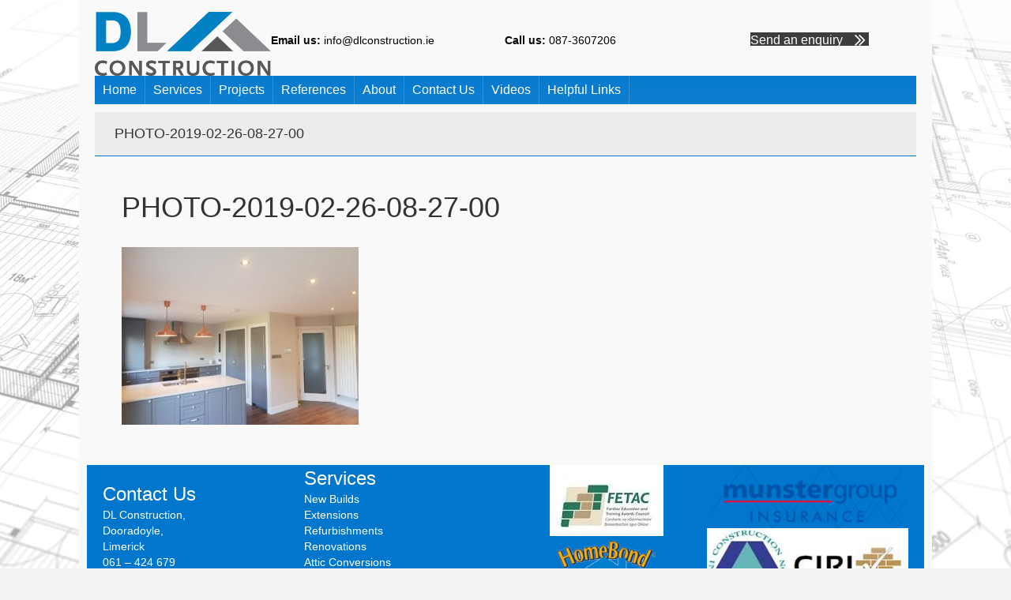

--- FILE ---
content_type: text/html; charset=UTF-8
request_url: https://dlconstruction.ie/refurbishments/photo-2019-02-26-08-27-00/
body_size: 12421
content:
<!DOCTYPE html>
<html dir="ltr" lang="en-GB" prefix="og: https://ogp.me/ns#">
<head>
<meta charset="UTF-8" />
<script>
var gform;gform||(document.addEventListener("gform_main_scripts_loaded",function(){gform.scriptsLoaded=!0}),document.addEventListener("gform/theme/scripts_loaded",function(){gform.themeScriptsLoaded=!0}),window.addEventListener("DOMContentLoaded",function(){gform.domLoaded=!0}),gform={domLoaded:!1,scriptsLoaded:!1,themeScriptsLoaded:!1,isFormEditor:()=>"function"==typeof InitializeEditor,callIfLoaded:function(o){return!(!gform.domLoaded||!gform.scriptsLoaded||!gform.themeScriptsLoaded&&!gform.isFormEditor()||(gform.isFormEditor()&&console.warn("The use of gform.initializeOnLoaded() is deprecated in the form editor context and will be removed in Gravity Forms 3.1."),o(),0))},initializeOnLoaded:function(o){gform.callIfLoaded(o)||(document.addEventListener("gform_main_scripts_loaded",()=>{gform.scriptsLoaded=!0,gform.callIfLoaded(o)}),document.addEventListener("gform/theme/scripts_loaded",()=>{gform.themeScriptsLoaded=!0,gform.callIfLoaded(o)}),window.addEventListener("DOMContentLoaded",()=>{gform.domLoaded=!0,gform.callIfLoaded(o)}))},hooks:{action:{},filter:{}},addAction:function(o,r,e,t){gform.addHook("action",o,r,e,t)},addFilter:function(o,r,e,t){gform.addHook("filter",o,r,e,t)},doAction:function(o){gform.doHook("action",o,arguments)},applyFilters:function(o){return gform.doHook("filter",o,arguments)},removeAction:function(o,r){gform.removeHook("action",o,r)},removeFilter:function(o,r,e){gform.removeHook("filter",o,r,e)},addHook:function(o,r,e,t,n){null==gform.hooks[o][r]&&(gform.hooks[o][r]=[]);var d=gform.hooks[o][r];null==n&&(n=r+"_"+d.length),gform.hooks[o][r].push({tag:n,callable:e,priority:t=null==t?10:t})},doHook:function(r,o,e){var t;if(e=Array.prototype.slice.call(e,1),null!=gform.hooks[r][o]&&((o=gform.hooks[r][o]).sort(function(o,r){return o.priority-r.priority}),o.forEach(function(o){"function"!=typeof(t=o.callable)&&(t=window[t]),"action"==r?t.apply(null,e):e[0]=t.apply(null,e)})),"filter"==r)return e[0]},removeHook:function(o,r,t,n){var e;null!=gform.hooks[o][r]&&(e=(e=gform.hooks[o][r]).filter(function(o,r,e){return!!(null!=n&&n!=o.tag||null!=t&&t!=o.priority)}),gform.hooks[o][r]=e)}});
</script>

<meta name='viewport' content='width=device-width, initial-scale=1.0' />
<meta http-equiv='X-UA-Compatible' content='IE=edge' />
<link rel="profile" href="https://gmpg.org/xfn/11" />
<!-- Global site tag (gtag.js) - Google Analytics -->
<script async src="https://www.googletagmanager.com/gtag/js?id=G-WEPMWNHJN8"></script>
<script>
 window.dataLayer = window.dataLayer || [];
 function gtag(){dataLayer.push(arguments);}
 gtag('js', new Date());

 gtag('config', 'G-WEPMWNHJN8');
</script>
<title>PHOTO-2019-02-26-08-27-00 | DL Construction</title>

		<!-- All in One SEO 4.9.3 - aioseo.com -->
	<meta name="description" content="Kitchen with new open plan layout" />
	<meta name="robots" content="max-image-preview:large" />
	<link rel="canonical" href="https://dlconstruction.ie/refurbishments/photo-2019-02-26-08-27-00/" />
	<meta name="generator" content="All in One SEO (AIOSEO) 4.9.3" />
		<meta property="og:locale" content="en_GB" />
		<meta property="og:site_name" content="DL Construction | Construction Development Limerick" />
		<meta property="og:type" content="article" />
		<meta property="og:title" content="PHOTO-2019-02-26-08-27-00 | DL Construction" />
		<meta property="og:description" content="Kitchen with new open plan layout" />
		<meta property="og:url" content="https://dlconstruction.ie/refurbishments/photo-2019-02-26-08-27-00/" />
		<meta property="article:published_time" content="2019-04-05T19:24:23+00:00" />
		<meta property="article:modified_time" content="2020-08-27T18:50:13+00:00" />
		<meta name="twitter:card" content="summary" />
		<meta name="twitter:title" content="PHOTO-2019-02-26-08-27-00 | DL Construction" />
		<meta name="twitter:description" content="Kitchen with new open plan layout" />
		<script type="application/ld+json" class="aioseo-schema">
			{"@context":"https:\/\/schema.org","@graph":[{"@type":"BreadcrumbList","@id":"https:\/\/dlconstruction.ie\/refurbishments\/photo-2019-02-26-08-27-00\/#breadcrumblist","itemListElement":[{"@type":"ListItem","@id":"https:\/\/dlconstruction.ie#listItem","position":1,"name":"Home","item":"https:\/\/dlconstruction.ie","nextItem":{"@type":"ListItem","@id":"https:\/\/dlconstruction.ie\/refurbishments\/photo-2019-02-26-08-27-00\/#listItem","name":"PHOTO-2019-02-26-08-27-00"}},{"@type":"ListItem","@id":"https:\/\/dlconstruction.ie\/refurbishments\/photo-2019-02-26-08-27-00\/#listItem","position":2,"name":"PHOTO-2019-02-26-08-27-00","previousItem":{"@type":"ListItem","@id":"https:\/\/dlconstruction.ie#listItem","name":"Home"}}]},{"@type":"ItemPage","@id":"https:\/\/dlconstruction.ie\/refurbishments\/photo-2019-02-26-08-27-00\/#itempage","url":"https:\/\/dlconstruction.ie\/refurbishments\/photo-2019-02-26-08-27-00\/","name":"PHOTO-2019-02-26-08-27-00 | DL Construction","description":"Kitchen with new open plan layout","inLanguage":"en-GB","isPartOf":{"@id":"https:\/\/dlconstruction.ie\/#website"},"breadcrumb":{"@id":"https:\/\/dlconstruction.ie\/refurbishments\/photo-2019-02-26-08-27-00\/#breadcrumblist"},"author":{"@id":"https:\/\/dlconstruction.ie\/author\/dlconstr\/#author"},"creator":{"@id":"https:\/\/dlconstruction.ie\/author\/dlconstr\/#author"},"datePublished":"2019-04-05T19:24:23+01:00","dateModified":"2020-08-27T18:50:13+01:00"},{"@type":"Organization","@id":"https:\/\/dlconstruction.ie\/#organization","name":"DL Construction","description":"Construction Development Limerick","url":"https:\/\/dlconstruction.ie\/","telephone":"+353873607206","logo":{"@type":"ImageObject","url":"https:\/\/dlconstruction.ie\/wp-content\/uploads\/2019\/04\/PHOTO-2019-02-26-08-27-00.jpg","@id":"https:\/\/dlconstruction.ie\/refurbishments\/photo-2019-02-26-08-27-00\/#organizationLogo"},"image":{"@id":"https:\/\/dlconstruction.ie\/refurbishments\/photo-2019-02-26-08-27-00\/#organizationLogo"}},{"@type":"Person","@id":"https:\/\/dlconstruction.ie\/author\/dlconstr\/#author","url":"https:\/\/dlconstruction.ie\/author\/dlconstr\/","name":"admin","image":{"@type":"ImageObject","@id":"https:\/\/dlconstruction.ie\/refurbishments\/photo-2019-02-26-08-27-00\/#authorImage","url":"https:\/\/secure.gravatar.com\/avatar\/65e1409295bcd57a6e6ac480a412e25e6589d39275ccb01f65b7654885a2676b?s=96&d=mm&r=g","width":96,"height":96,"caption":"admin"}},{"@type":"WebSite","@id":"https:\/\/dlconstruction.ie\/#website","url":"https:\/\/dlconstruction.ie\/","name":"DL Construction","description":"Construction Development Limerick","inLanguage":"en-GB","publisher":{"@id":"https:\/\/dlconstruction.ie\/#organization"}}]}
		</script>
		<!-- All in One SEO -->

<link rel="alternate" type="application/rss+xml" title="DL Construction &raquo; Feed" href="https://dlconstruction.ie/feed/" />
<link rel="alternate" title="oEmbed (JSON)" type="application/json+oembed" href="https://dlconstruction.ie/wp-json/oembed/1.0/embed?url=https%3A%2F%2Fdlconstruction.ie%2Frefurbishments%2Fphoto-2019-02-26-08-27-00%2F" />
<link rel="alternate" title="oEmbed (XML)" type="text/xml+oembed" href="https://dlconstruction.ie/wp-json/oembed/1.0/embed?url=https%3A%2F%2Fdlconstruction.ie%2Frefurbishments%2Fphoto-2019-02-26-08-27-00%2F&#038;format=xml" />
<link rel="preload" href="https://dlconstruction.ie/wp-content/plugins/bb-plugin/fonts/fontawesome/5.15.4/webfonts/fa-solid-900.woff2" as="font" type="font/woff2" crossorigin="anonymous">
<link rel="preload" href="https://dlconstruction.ie/wp-content/plugins/bb-plugin/fonts/fontawesome/5.15.4/webfonts/fa-regular-400.woff2" as="font" type="font/woff2" crossorigin="anonymous">
<style id='wp-img-auto-sizes-contain-inline-css'>
img:is([sizes=auto i],[sizes^="auto," i]){contain-intrinsic-size:3000px 1500px}
/*# sourceURL=wp-img-auto-sizes-contain-inline-css */
</style>
<style id='wp-emoji-styles-inline-css'>

	img.wp-smiley, img.emoji {
		display: inline !important;
		border: none !important;
		box-shadow: none !important;
		height: 1em !important;
		width: 1em !important;
		margin: 0 0.07em !important;
		vertical-align: -0.1em !important;
		background: none !important;
		padding: 0 !important;
	}
/*# sourceURL=wp-emoji-styles-inline-css */
</style>
<style id='wp-block-library-inline-css'>
:root{--wp-block-synced-color:#7a00df;--wp-block-synced-color--rgb:122,0,223;--wp-bound-block-color:var(--wp-block-synced-color);--wp-editor-canvas-background:#ddd;--wp-admin-theme-color:#007cba;--wp-admin-theme-color--rgb:0,124,186;--wp-admin-theme-color-darker-10:#006ba1;--wp-admin-theme-color-darker-10--rgb:0,107,160.5;--wp-admin-theme-color-darker-20:#005a87;--wp-admin-theme-color-darker-20--rgb:0,90,135;--wp-admin-border-width-focus:2px}@media (min-resolution:192dpi){:root{--wp-admin-border-width-focus:1.5px}}.wp-element-button{cursor:pointer}:root .has-very-light-gray-background-color{background-color:#eee}:root .has-very-dark-gray-background-color{background-color:#313131}:root .has-very-light-gray-color{color:#eee}:root .has-very-dark-gray-color{color:#313131}:root .has-vivid-green-cyan-to-vivid-cyan-blue-gradient-background{background:linear-gradient(135deg,#00d084,#0693e3)}:root .has-purple-crush-gradient-background{background:linear-gradient(135deg,#34e2e4,#4721fb 50%,#ab1dfe)}:root .has-hazy-dawn-gradient-background{background:linear-gradient(135deg,#faaca8,#dad0ec)}:root .has-subdued-olive-gradient-background{background:linear-gradient(135deg,#fafae1,#67a671)}:root .has-atomic-cream-gradient-background{background:linear-gradient(135deg,#fdd79a,#004a59)}:root .has-nightshade-gradient-background{background:linear-gradient(135deg,#330968,#31cdcf)}:root .has-midnight-gradient-background{background:linear-gradient(135deg,#020381,#2874fc)}:root{--wp--preset--font-size--normal:16px;--wp--preset--font-size--huge:42px}.has-regular-font-size{font-size:1em}.has-larger-font-size{font-size:2.625em}.has-normal-font-size{font-size:var(--wp--preset--font-size--normal)}.has-huge-font-size{font-size:var(--wp--preset--font-size--huge)}.has-text-align-center{text-align:center}.has-text-align-left{text-align:left}.has-text-align-right{text-align:right}.has-fit-text{white-space:nowrap!important}#end-resizable-editor-section{display:none}.aligncenter{clear:both}.items-justified-left{justify-content:flex-start}.items-justified-center{justify-content:center}.items-justified-right{justify-content:flex-end}.items-justified-space-between{justify-content:space-between}.screen-reader-text{border:0;clip-path:inset(50%);height:1px;margin:-1px;overflow:hidden;padding:0;position:absolute;width:1px;word-wrap:normal!important}.screen-reader-text:focus{background-color:#ddd;clip-path:none;color:#444;display:block;font-size:1em;height:auto;left:5px;line-height:normal;padding:15px 23px 14px;text-decoration:none;top:5px;width:auto;z-index:100000}html :where(.has-border-color){border-style:solid}html :where([style*=border-top-color]){border-top-style:solid}html :where([style*=border-right-color]){border-right-style:solid}html :where([style*=border-bottom-color]){border-bottom-style:solid}html :where([style*=border-left-color]){border-left-style:solid}html :where([style*=border-width]){border-style:solid}html :where([style*=border-top-width]){border-top-style:solid}html :where([style*=border-right-width]){border-right-style:solid}html :where([style*=border-bottom-width]){border-bottom-style:solid}html :where([style*=border-left-width]){border-left-style:solid}html :where(img[class*=wp-image-]){height:auto;max-width:100%}:where(figure){margin:0 0 1em}html :where(.is-position-sticky){--wp-admin--admin-bar--position-offset:var(--wp-admin--admin-bar--height,0px)}@media screen and (max-width:600px){html :where(.is-position-sticky){--wp-admin--admin-bar--position-offset:0px}}

/*# sourceURL=wp-block-library-inline-css */
</style><style id='global-styles-inline-css'>
:root{--wp--preset--aspect-ratio--square: 1;--wp--preset--aspect-ratio--4-3: 4/3;--wp--preset--aspect-ratio--3-4: 3/4;--wp--preset--aspect-ratio--3-2: 3/2;--wp--preset--aspect-ratio--2-3: 2/3;--wp--preset--aspect-ratio--16-9: 16/9;--wp--preset--aspect-ratio--9-16: 9/16;--wp--preset--color--black: #000000;--wp--preset--color--cyan-bluish-gray: #abb8c3;--wp--preset--color--white: #ffffff;--wp--preset--color--pale-pink: #f78da7;--wp--preset--color--vivid-red: #cf2e2e;--wp--preset--color--luminous-vivid-orange: #ff6900;--wp--preset--color--luminous-vivid-amber: #fcb900;--wp--preset--color--light-green-cyan: #7bdcb5;--wp--preset--color--vivid-green-cyan: #00d084;--wp--preset--color--pale-cyan-blue: #8ed1fc;--wp--preset--color--vivid-cyan-blue: #0693e3;--wp--preset--color--vivid-purple: #9b51e0;--wp--preset--color--fl-heading-text: #333333;--wp--preset--color--fl-body-bg: #f2f2f2;--wp--preset--color--fl-body-text: #3d3d3d;--wp--preset--color--fl-accent: #2b7bb9;--wp--preset--color--fl-accent-hover: #2b7bb9;--wp--preset--color--fl-topbar-bg: #ffffff;--wp--preset--color--fl-topbar-text: #757575;--wp--preset--color--fl-topbar-link: #2b7bb9;--wp--preset--color--fl-topbar-hover: #2b7bb9;--wp--preset--color--fl-header-bg: #ffffff;--wp--preset--color--fl-header-text: #757575;--wp--preset--color--fl-header-link: #757575;--wp--preset--color--fl-header-hover: #2b7bb9;--wp--preset--color--fl-nav-bg: #ffffff;--wp--preset--color--fl-nav-link: #757575;--wp--preset--color--fl-nav-hover: #2b7bb9;--wp--preset--color--fl-content-bg: #f9f9f9;--wp--preset--color--fl-footer-widgets-bg: #ffffff;--wp--preset--color--fl-footer-widgets-text: #757575;--wp--preset--color--fl-footer-widgets-link: #2b7bb9;--wp--preset--color--fl-footer-widgets-hover: #2b7bb9;--wp--preset--color--fl-footer-bg: #ffffff;--wp--preset--color--fl-footer-text: #757575;--wp--preset--color--fl-footer-link: #2b7bb9;--wp--preset--color--fl-footer-hover: #2b7bb9;--wp--preset--gradient--vivid-cyan-blue-to-vivid-purple: linear-gradient(135deg,rgb(6,147,227) 0%,rgb(155,81,224) 100%);--wp--preset--gradient--light-green-cyan-to-vivid-green-cyan: linear-gradient(135deg,rgb(122,220,180) 0%,rgb(0,208,130) 100%);--wp--preset--gradient--luminous-vivid-amber-to-luminous-vivid-orange: linear-gradient(135deg,rgb(252,185,0) 0%,rgb(255,105,0) 100%);--wp--preset--gradient--luminous-vivid-orange-to-vivid-red: linear-gradient(135deg,rgb(255,105,0) 0%,rgb(207,46,46) 100%);--wp--preset--gradient--very-light-gray-to-cyan-bluish-gray: linear-gradient(135deg,rgb(238,238,238) 0%,rgb(169,184,195) 100%);--wp--preset--gradient--cool-to-warm-spectrum: linear-gradient(135deg,rgb(74,234,220) 0%,rgb(151,120,209) 20%,rgb(207,42,186) 40%,rgb(238,44,130) 60%,rgb(251,105,98) 80%,rgb(254,248,76) 100%);--wp--preset--gradient--blush-light-purple: linear-gradient(135deg,rgb(255,206,236) 0%,rgb(152,150,240) 100%);--wp--preset--gradient--blush-bordeaux: linear-gradient(135deg,rgb(254,205,165) 0%,rgb(254,45,45) 50%,rgb(107,0,62) 100%);--wp--preset--gradient--luminous-dusk: linear-gradient(135deg,rgb(255,203,112) 0%,rgb(199,81,192) 50%,rgb(65,88,208) 100%);--wp--preset--gradient--pale-ocean: linear-gradient(135deg,rgb(255,245,203) 0%,rgb(182,227,212) 50%,rgb(51,167,181) 100%);--wp--preset--gradient--electric-grass: linear-gradient(135deg,rgb(202,248,128) 0%,rgb(113,206,126) 100%);--wp--preset--gradient--midnight: linear-gradient(135deg,rgb(2,3,129) 0%,rgb(40,116,252) 100%);--wp--preset--font-size--small: 13px;--wp--preset--font-size--medium: 20px;--wp--preset--font-size--large: 36px;--wp--preset--font-size--x-large: 42px;--wp--preset--spacing--20: 0.44rem;--wp--preset--spacing--30: 0.67rem;--wp--preset--spacing--40: 1rem;--wp--preset--spacing--50: 1.5rem;--wp--preset--spacing--60: 2.25rem;--wp--preset--spacing--70: 3.38rem;--wp--preset--spacing--80: 5.06rem;--wp--preset--shadow--natural: 6px 6px 9px rgba(0, 0, 0, 0.2);--wp--preset--shadow--deep: 12px 12px 50px rgba(0, 0, 0, 0.4);--wp--preset--shadow--sharp: 6px 6px 0px rgba(0, 0, 0, 0.2);--wp--preset--shadow--outlined: 6px 6px 0px -3px rgb(255, 255, 255), 6px 6px rgb(0, 0, 0);--wp--preset--shadow--crisp: 6px 6px 0px rgb(0, 0, 0);}:where(.is-layout-flex){gap: 0.5em;}:where(.is-layout-grid){gap: 0.5em;}body .is-layout-flex{display: flex;}.is-layout-flex{flex-wrap: wrap;align-items: center;}.is-layout-flex > :is(*, div){margin: 0;}body .is-layout-grid{display: grid;}.is-layout-grid > :is(*, div){margin: 0;}:where(.wp-block-columns.is-layout-flex){gap: 2em;}:where(.wp-block-columns.is-layout-grid){gap: 2em;}:where(.wp-block-post-template.is-layout-flex){gap: 1.25em;}:where(.wp-block-post-template.is-layout-grid){gap: 1.25em;}.has-black-color{color: var(--wp--preset--color--black) !important;}.has-cyan-bluish-gray-color{color: var(--wp--preset--color--cyan-bluish-gray) !important;}.has-white-color{color: var(--wp--preset--color--white) !important;}.has-pale-pink-color{color: var(--wp--preset--color--pale-pink) !important;}.has-vivid-red-color{color: var(--wp--preset--color--vivid-red) !important;}.has-luminous-vivid-orange-color{color: var(--wp--preset--color--luminous-vivid-orange) !important;}.has-luminous-vivid-amber-color{color: var(--wp--preset--color--luminous-vivid-amber) !important;}.has-light-green-cyan-color{color: var(--wp--preset--color--light-green-cyan) !important;}.has-vivid-green-cyan-color{color: var(--wp--preset--color--vivid-green-cyan) !important;}.has-pale-cyan-blue-color{color: var(--wp--preset--color--pale-cyan-blue) !important;}.has-vivid-cyan-blue-color{color: var(--wp--preset--color--vivid-cyan-blue) !important;}.has-vivid-purple-color{color: var(--wp--preset--color--vivid-purple) !important;}.has-black-background-color{background-color: var(--wp--preset--color--black) !important;}.has-cyan-bluish-gray-background-color{background-color: var(--wp--preset--color--cyan-bluish-gray) !important;}.has-white-background-color{background-color: var(--wp--preset--color--white) !important;}.has-pale-pink-background-color{background-color: var(--wp--preset--color--pale-pink) !important;}.has-vivid-red-background-color{background-color: var(--wp--preset--color--vivid-red) !important;}.has-luminous-vivid-orange-background-color{background-color: var(--wp--preset--color--luminous-vivid-orange) !important;}.has-luminous-vivid-amber-background-color{background-color: var(--wp--preset--color--luminous-vivid-amber) !important;}.has-light-green-cyan-background-color{background-color: var(--wp--preset--color--light-green-cyan) !important;}.has-vivid-green-cyan-background-color{background-color: var(--wp--preset--color--vivid-green-cyan) !important;}.has-pale-cyan-blue-background-color{background-color: var(--wp--preset--color--pale-cyan-blue) !important;}.has-vivid-cyan-blue-background-color{background-color: var(--wp--preset--color--vivid-cyan-blue) !important;}.has-vivid-purple-background-color{background-color: var(--wp--preset--color--vivid-purple) !important;}.has-black-border-color{border-color: var(--wp--preset--color--black) !important;}.has-cyan-bluish-gray-border-color{border-color: var(--wp--preset--color--cyan-bluish-gray) !important;}.has-white-border-color{border-color: var(--wp--preset--color--white) !important;}.has-pale-pink-border-color{border-color: var(--wp--preset--color--pale-pink) !important;}.has-vivid-red-border-color{border-color: var(--wp--preset--color--vivid-red) !important;}.has-luminous-vivid-orange-border-color{border-color: var(--wp--preset--color--luminous-vivid-orange) !important;}.has-luminous-vivid-amber-border-color{border-color: var(--wp--preset--color--luminous-vivid-amber) !important;}.has-light-green-cyan-border-color{border-color: var(--wp--preset--color--light-green-cyan) !important;}.has-vivid-green-cyan-border-color{border-color: var(--wp--preset--color--vivid-green-cyan) !important;}.has-pale-cyan-blue-border-color{border-color: var(--wp--preset--color--pale-cyan-blue) !important;}.has-vivid-cyan-blue-border-color{border-color: var(--wp--preset--color--vivid-cyan-blue) !important;}.has-vivid-purple-border-color{border-color: var(--wp--preset--color--vivid-purple) !important;}.has-vivid-cyan-blue-to-vivid-purple-gradient-background{background: var(--wp--preset--gradient--vivid-cyan-blue-to-vivid-purple) !important;}.has-light-green-cyan-to-vivid-green-cyan-gradient-background{background: var(--wp--preset--gradient--light-green-cyan-to-vivid-green-cyan) !important;}.has-luminous-vivid-amber-to-luminous-vivid-orange-gradient-background{background: var(--wp--preset--gradient--luminous-vivid-amber-to-luminous-vivid-orange) !important;}.has-luminous-vivid-orange-to-vivid-red-gradient-background{background: var(--wp--preset--gradient--luminous-vivid-orange-to-vivid-red) !important;}.has-very-light-gray-to-cyan-bluish-gray-gradient-background{background: var(--wp--preset--gradient--very-light-gray-to-cyan-bluish-gray) !important;}.has-cool-to-warm-spectrum-gradient-background{background: var(--wp--preset--gradient--cool-to-warm-spectrum) !important;}.has-blush-light-purple-gradient-background{background: var(--wp--preset--gradient--blush-light-purple) !important;}.has-blush-bordeaux-gradient-background{background: var(--wp--preset--gradient--blush-bordeaux) !important;}.has-luminous-dusk-gradient-background{background: var(--wp--preset--gradient--luminous-dusk) !important;}.has-pale-ocean-gradient-background{background: var(--wp--preset--gradient--pale-ocean) !important;}.has-electric-grass-gradient-background{background: var(--wp--preset--gradient--electric-grass) !important;}.has-midnight-gradient-background{background: var(--wp--preset--gradient--midnight) !important;}.has-small-font-size{font-size: var(--wp--preset--font-size--small) !important;}.has-medium-font-size{font-size: var(--wp--preset--font-size--medium) !important;}.has-large-font-size{font-size: var(--wp--preset--font-size--large) !important;}.has-x-large-font-size{font-size: var(--wp--preset--font-size--x-large) !important;}
/*# sourceURL=global-styles-inline-css */
</style>

<style id='classic-theme-styles-inline-css'>
/*! This file is auto-generated */
.wp-block-button__link{color:#fff;background-color:#32373c;border-radius:9999px;box-shadow:none;text-decoration:none;padding:calc(.667em + 2px) calc(1.333em + 2px);font-size:1.125em}.wp-block-file__button{background:#32373c;color:#fff;text-decoration:none}
/*# sourceURL=/wp-includes/css/classic-themes.min.css */
</style>
<link rel='stylesheet' id='ultimate-icons-css' href='https://dlconstruction.ie/wp-content/uploads/bb-plugin/icons/ultimate-icons/style.css?ver=2.10.0.5' media='all' />
<link rel='stylesheet' id='font-awesome-5-css' href='https://dlconstruction.ie/wp-content/plugins/bb-plugin/fonts/fontawesome/5.15.4/css/all.min.css?ver=2.10.0.5' media='all' />
<link rel='stylesheet' id='fl-builder-layout-bundle-7c70d6218182481b4f21bd42567a5c07-css' href='https://dlconstruction.ie/wp-content/uploads/bb-plugin/cache/7c70d6218182481b4f21bd42567a5c07-layout-bundle.css?ver=2.10.0.5-1.5.2.1' media='all' />
<link rel='stylesheet' id='jquery-magnificpopup-css' href='https://dlconstruction.ie/wp-content/plugins/bb-plugin/css/jquery.magnificpopup.min.css?ver=2.10.0.5' media='all' />
<link rel='stylesheet' id='base-css' href='https://dlconstruction.ie/wp-content/themes/bb-theme/css/base.min.css?ver=1.7.19.1' media='all' />
<link rel='stylesheet' id='fl-automator-skin-css' href='https://dlconstruction.ie/wp-content/uploads/bb-theme/skin-696e5506898d3.css?ver=1.7.19.1' media='all' />
<link rel='stylesheet' id='fl-child-theme-css' href='https://dlconstruction.ie/wp-content/themes/bb-theme-child/style.css?ver=6.9' media='all' />
<script src="https://dlconstruction.ie/wp-includes/js/jquery/jquery.min.js?ver=3.7.1" id="jquery-core-js"></script>
<script src="https://dlconstruction.ie/wp-includes/js/jquery/jquery-migrate.min.js?ver=3.4.1" id="jquery-migrate-js"></script>
<link rel="https://api.w.org/" href="https://dlconstruction.ie/wp-json/" /><link rel="alternate" title="JSON" type="application/json" href="https://dlconstruction.ie/wp-json/wp/v2/media/837" /><link rel="EditURI" type="application/rsd+xml" title="RSD" href="https://dlconstruction.ie/xmlrpc.php?rsd" />
<meta name="generator" content="WordPress 6.9" />
<link rel='shortlink' href='https://dlconstruction.ie/?p=837' />
<link rel="icon" href="https://dlconstruction.ie/wp-content/uploads/2022/04/favicon-150x150.png" sizes="32x32" />
<link rel="icon" href="https://dlconstruction.ie/wp-content/uploads/2022/04/favicon.png" sizes="192x192" />
<link rel="apple-touch-icon" href="https://dlconstruction.ie/wp-content/uploads/2022/04/favicon.png" />
<meta name="msapplication-TileImage" content="https://dlconstruction.ie/wp-content/uploads/2022/04/favicon.png" />
		<style id="wp-custom-css">
			/* Form Asterisk */
.gform_wrapper .gfield_required{
	color: #0077cd !important;
}		</style>
		<meta name="generator" content="WP Rocket 3.20.3" data-wpr-features="wpr_preload_links wpr_desktop" /></head>
<body class="attachment wp-singular attachment-template-default attachmentid-837 attachment-jpeg wp-theme-bb-theme wp-child-theme-bb-theme-child fl-builder-2-10-0-5 fl-themer-1-5-2-1 fl-theme-1-7-19-1 fl-no-js fl-theme-builder-header fl-theme-builder-header-header fl-theme-builder-footer fl-theme-builder-footer-footer fl-theme-builder-part fl-theme-builder-part-page-title fl-framework-base fl-preset-default fl-fixed-width fl-search-active" itemscope="itemscope" itemtype="https://schema.org/WebPage">
<a aria-label="Skip to content" class="fl-screen-reader-text" href="#fl-main-content">Skip to content</a><div data-rocket-location-hash="d434d8484ca3c7ebe008e10ddf366009" class="fl-page">
	<header data-rocket-location-hash="5882fdb70020ef96ddc43cb0383c005d" class="fl-builder-content fl-builder-content-1102 fl-builder-global-templates-locked" data-post-id="1102" data-type="header" data-sticky="0" data-sticky-on="" data-sticky-breakpoint="medium" data-shrink="0" data-overlay="0" data-overlay-bg="transparent" data-shrink-image-height="50px" role="banner" itemscope="itemscope" itemtype="http://schema.org/WPHeader"><div data-rocket-location-hash="317b57846dea120e67b4bee172ac2c14" class="fl-row fl-row-fixed-width fl-row-bg-color fl-node-5fd367d92b752 fl-row-default-height fl-row-align-center" data-node="5fd367d92b752">
	<div class="fl-row-content-wrap">
								<div class="fl-row-content fl-row-fixed-width fl-node-content">
		
<div class="fl-col-group fl-node-iu8xoysm459q" data-node="iu8xoysm459q">
				</div>

<div class="fl-col-group fl-node-5fd37fb30ea48 fl-col-group-equal-height fl-col-group-align-center" data-node="5fd37fb30ea48">
			<div class="fl-col fl-node-5fd37fb30ef28 fl-col-bg-color fl-col-small" data-node="5fd37fb30ef28">
	<div class="fl-col-content fl-node-content"><div class="fl-module fl-module-photo fl-node-5fd369af80e06" data-node="5fd369af80e06">
	<div class="fl-module-content fl-node-content">
		<div role="figure" class="fl-photo fl-photo-align-center" itemscope itemtype="https://schema.org/ImageObject">
	<div class="fl-photo-content fl-photo-img-png">
				<a href="https://dlconstruction.ie" target="_self" itemprop="url">
				<img loading="lazy" decoding="async" class="fl-photo-img wp-image-671 size-full" src="https://dlconstruction.ie/wp-content/uploads/2018/05/DL-Construction-Final-Logo-small.png" alt="DL-Construction-Final-Logo-small" height="160" width="440" title="DL-Construction-Final-Logo-small"  data-no-lazy="1" itemprop="image" srcset="https://dlconstruction.ie/wp-content/uploads/2018/05/DL-Construction-Final-Logo-small.png 440w, https://dlconstruction.ie/wp-content/uploads/2018/05/DL-Construction-Final-Logo-small-300x109.png 300w" sizes="auto, (max-width: 440px) 100vw, 440px" />
				</a>
					</div>
	</div>
	</div>
</div>
</div>
</div>
			<div class="fl-col fl-node-5fd37fb30ef72 fl-col-bg-color fl-col-has-cols" data-node="5fd37fb30ef72">
	<div class="fl-col-content fl-node-content">
<div class="fl-col-group fl-node-5fd37fe46e15d fl-col-group-nested fl-col-group-equal-height fl-col-group-align-center" data-node="5fd37fe46e15d">
			<div class="fl-col fl-node-5fd37fe46e5b3 fl-col-bg-color fl-col-small" data-node="5fd37fe46e5b3">
	<div class="fl-col-content fl-node-content"><div class="fl-module fl-module-rich-text fl-node-5fd369ee8557e fl-visible-desktop fl-visible-large" data-node="5fd369ee8557e">
	<div class="fl-module-content fl-node-content">
		<div class="fl-rich-text">
	<p><strong>Email us:</strong> <a href="mailto:info@dlconstruction.ie">info@dlconstruction.ie</a></p>
</div>
	</div>
</div>
</div>
</div>
			<div class="fl-col fl-node-5fd37fe46e5d0 fl-col-bg-color fl-col-small" data-node="5fd37fe46e5d0">
	<div class="fl-col-content fl-node-content"><div class="fl-module fl-module-rich-text fl-node-5fd36a5b47fa9 fl-visible-desktop fl-visible-large" data-node="5fd36a5b47fa9">
	<div class="fl-module-content fl-node-content">
		<div class="fl-rich-text">
	<p><strong>Call us:</strong> <a href="tel:+353873607206">087-3607206</a></p>
</div>
	</div>
</div>
</div>
</div>
			<div class="fl-col fl-node-5fd37fe46e610 fl-col-bg-color fl-col-small" data-node="5fd37fe46e610">
	<div class="fl-col-content fl-node-content"><div class="fl-module fl-module-button fl-node-5fd36ae09ced3" data-node="5fd36ae09ced3">
	<div class="fl-module-content fl-node-content">
		<div class="fl-button-wrap fl-button-width-auto fl-button-left fl-button-has-icon">
			<a href="https://dlconstruction.ie/contact-us/"  target="_self"  class="fl-button" >
							<span class="fl-button-text">Send an enquiry</span>
						<i class="fl-button-icon fl-button-icon-after ua-icon ua-icon-fast-forward" aria-hidden="true"></i>
			</a>
</div>
	</div>
</div>
</div>
</div>
	</div>
</div>
</div>
	</div>

<div class="fl-col-group fl-node-5fd37b829abe3" data-node="5fd37b829abe3">
			<div class="fl-col fl-node-5fd37b829b07b fl-col-bg-photo" data-node="5fd37b829b07b">
	<div class="fl-col-content fl-node-content"><div class="fl-module fl-module-uabb-advanced-menu fl-node-5fd37b829a950" data-node="5fd37b829a950">
	<div class="fl-module-content fl-node-content">
			<div class="uabb-creative-menu
	 uabb-creative-menu-accordion-collapse	uabb-menu-default">
		<div class="uabb-creative-menu-mobile-toggle-container"><div class="uabb-creative-menu-mobile-toggle hamburger-label" tabindex="0"><div class="uabb-svg-container"><svg title="uabb-menu-toggle" version="1.1" class="hamburger-menu" xmlns="https://www.w3.org/2000/svg" xmlns:xlink="https://www.w3.org/1999/xlink" viewBox="0 0 50 50">
<rect class="uabb-hamburger-menu-top" width="50" height="10"/>
<rect class="uabb-hamburger-menu-middle" y="20" width="50" height="10"/>
<rect class="uabb-hamburger-menu-bottom" y="40" width="50" height="10"/>
</svg>
</div><span class="uabb-creative-menu-mobile-toggle-label">Menu</span></div></div>			<div class="uabb-clear"></div>
					<ul id="menu-main" class="menu uabb-creative-menu-horizontal uabb-toggle-none"><li id="menu-item-1259" class="menu-item menu-item-type-post_type menu-item-object-page menu-item-home uabb-creative-menu uabb-cm-style"><a href="https://dlconstruction.ie/"><span class="menu-item-text">Home</span></a></li>
<li id="menu-item-20" class="menu-item menu-item-type-post_type menu-item-object-page uabb-creative-menu uabb-cm-style"><a href="https://dlconstruction.ie/services/"><span class="menu-item-text">Services</span></a></li>
<li id="menu-item-22" class="menu-item menu-item-type-post_type menu-item-object-page menu-item-has-children uabb-has-submenu uabb-creative-menu uabb-cm-style" aria-haspopup="true"><div class="uabb-has-submenu-container"><a href="https://dlconstruction.ie/projects/"><span class="menu-item-text">Projects<span class="uabb-menu-toggle"></span></span></a></div>
<ul class="sub-menu">
	<li id="menu-item-291" class="menu-item menu-item-type-post_type menu-item-object-page uabb-creative-menu uabb-cm-style"><a href="https://dlconstruction.ie/new-builds/"><span class="menu-item-text">New Builds</span></a></li>
	<li id="menu-item-373" class="menu-item menu-item-type-post_type menu-item-object-page uabb-creative-menu uabb-cm-style"><a href="https://dlconstruction.ie/extensions/"><span class="menu-item-text">Extensions</span></a></li>
	<li id="menu-item-490" class="menu-item menu-item-type-post_type menu-item-object-page uabb-creative-menu uabb-cm-style"><a href="https://dlconstruction.ie/refurbishments/"><span class="menu-item-text">Renovations</span></a></li>
	<li id="menu-item-68" class="menu-item menu-item-type-post_type menu-item-object-page uabb-creative-menu uabb-cm-style"><a href="https://dlconstruction.ie/restorations/"><span class="menu-item-text">Restorations</span></a></li>
	<li id="menu-item-378" class="menu-item menu-item-type-post_type menu-item-object-page uabb-creative-menu uabb-cm-style"><a href="https://dlconstruction.ie/ground-works/"><span class="menu-item-text">Patios &#038; Ground Works</span></a></li>
	<li id="menu-item-849" class="menu-item menu-item-type-post_type menu-item-object-page uabb-creative-menu uabb-cm-style"><a href="https://dlconstruction.ie/wet-rooms/"><span class="menu-item-text">Wet Rooms</span></a></li>
	<li id="menu-item-288" class="menu-item menu-item-type-post_type menu-item-object-page uabb-creative-menu uabb-cm-style"><a href="https://dlconstruction.ie/garages-and-garden-patios-and-sheds/"><span class="menu-item-text">Garages</span></a></li>
	<li id="menu-item-320" class="menu-item menu-item-type-post_type menu-item-object-page uabb-creative-menu uabb-cm-style"><a href="https://dlconstruction.ie/loft-conversions/"><span class="menu-item-text">Loft Conversion</span></a></li>
	<li id="menu-item-535" class="menu-item menu-item-type-post_type menu-item-object-page uabb-creative-menu uabb-cm-style"><a href="https://dlconstruction.ie/garage-conversions/"><span class="menu-item-text">Garage Conversions</span></a></li>
	<li id="menu-item-295" class="menu-item menu-item-type-post_type menu-item-object-page uabb-creative-menu uabb-cm-style"><a href="https://dlconstruction.ie/finishing-detail/"><span class="menu-item-text">Detailing &#038; Finishing</span></a></li>
	<li id="menu-item-733" class="menu-item menu-item-type-post_type menu-item-object-page uabb-creative-menu uabb-cm-style"><a href="https://dlconstruction.ie/specialised-stonework/"><span class="menu-item-text">Specialised Stonework</span></a></li>
	<li id="menu-item-383" class="menu-item menu-item-type-post_type menu-item-object-page uabb-creative-menu uabb-cm-style"><a href="https://dlconstruction.ie/conservation-work/"><span class="menu-item-text">Conservation Work</span></a></li>
</ul>
</li>
<li id="menu-item-21" class="menu-item menu-item-type-post_type menu-item-object-page uabb-creative-menu uabb-cm-style"><a href="https://dlconstruction.ie/references/"><span class="menu-item-text">References</span></a></li>
<li id="menu-item-23" class="menu-item menu-item-type-post_type menu-item-object-page uabb-creative-menu uabb-cm-style"><a href="https://dlconstruction.ie/about/"><span class="menu-item-text">About</span></a></li>
<li id="menu-item-88" class="menu-item menu-item-type-post_type menu-item-object-page uabb-creative-menu uabb-cm-style"><a href="https://dlconstruction.ie/contact-us/"><span class="menu-item-text">Contact Us</span></a></li>
<li id="menu-item-818" class="menu-item menu-item-type-post_type menu-item-object-page uabb-creative-menu uabb-cm-style"><a href="https://dlconstruction.ie/videos/"><span class="menu-item-text">Videos</span></a></li>
<li id="menu-item-657" class="menu-item menu-item-type-post_type menu-item-object-page uabb-creative-menu uabb-cm-style"><a href="https://dlconstruction.ie/helpful-links/"><span class="menu-item-text">Helpful Links</span></a></li>
</ul>	</div>

		</div>
</div>
</div>
</div>
	</div>
		</div>
	</div>
</div>
</header><div data-rocket-location-hash="150ccf2f0d665cd8931005a49f855823" class="uabb-js-breakpoint" style="display: none;"></div>	<div data-rocket-location-hash="c26e363c19e5271755e0545f47c22497" id="fl-main-content" class="fl-page-content" itemprop="mainContentOfPage" role="main">

		<div data-rocket-location-hash="5f1d347f7485e751784446c8bf6bdafc" class="fl-builder-content fl-builder-content-1173 fl-builder-global-templates-locked" data-post-id="1173" data-type="part"><div class="fl-row fl-row-fixed-width fl-row-bg-color fl-node-5fd892b2ab34a fl-row-default-height fl-row-align-center" data-node="5fd892b2ab34a">
	<div class="fl-row-content-wrap">
								<div class="fl-row-content fl-row-full-width fl-node-content">
		
<div class="fl-col-group fl-node-5fd892b2aceed" data-node="5fd892b2aceed">
			<div class="fl-col fl-node-5fd892b2acfef fl-col-bg-none" data-node="5fd892b2acfef">
	<div class="fl-col-content fl-node-content"><div class="fl-module fl-module-heading fl-node-5fd892e368201" data-node="5fd892e368201">
	<div class="fl-module-content fl-node-content">
		<h4 class="fl-heading">
		<span class="fl-heading-text">PHOTO-2019-02-26-08-27-00</span>
	</h4>
	</div>
</div>
</div>
</div>
	</div>
		</div>
	</div>
</div>
</div><div data-rocket-location-hash="7e62abb245d96fe7d883e3dab8cd6996" class="uabb-js-breakpoint" style="display: none;"></div>
<div data-rocket-location-hash="dd1c4350f7087b3061b650d4ea6a9df3" class="fl-content-full container">
	<div class="row">
		<div class="fl-content col-md-12">
			<article class="fl-post post-837 attachment type-attachment status-inherit hentry" id="fl-post-837" itemscope="itemscope" itemtype="https://schema.org/CreativeWork">

		<header class="fl-post-header">
		<h1 class="fl-post-title" itemprop="headline">PHOTO-2019-02-26-08-27-00</h1>
			</header><!-- .fl-post-header -->
			<div class="fl-post-content clearfix" itemprop="text">
		<p class="attachment"><a href='https://dlconstruction.ie/wp-content/uploads/2019/04/PHOTO-2019-02-26-08-27-00.jpg'><img fetchpriority="high" decoding="async" width="300" height="225" src="https://dlconstruction.ie/wp-content/uploads/2019/04/PHOTO-2019-02-26-08-27-00-300x225.jpg" class="attachment-medium size-medium" alt="" srcset="https://dlconstruction.ie/wp-content/uploads/2019/04/PHOTO-2019-02-26-08-27-00-300x225.jpg 300w, https://dlconstruction.ie/wp-content/uploads/2019/04/PHOTO-2019-02-26-08-27-00-1024x768.jpg 1024w, https://dlconstruction.ie/wp-content/uploads/2019/04/PHOTO-2019-02-26-08-27-00-768x576.jpg 768w, https://dlconstruction.ie/wp-content/uploads/2019/04/PHOTO-2019-02-26-08-27-00-1536x1152.jpg 1536w, https://dlconstruction.ie/wp-content/uploads/2019/04/PHOTO-2019-02-26-08-27-00.jpg 1600w" sizes="(max-width: 300px) 100vw, 300px" /></a></p>
	</div><!-- .fl-post-content -->
	
</article>

<!-- .fl-post -->
		</div>
	</div>
</div>


	</div><!-- .fl-page-content -->
	<footer data-rocket-location-hash="df147f274fb186e94e1d95c638d5ef14" class="fl-builder-content fl-builder-content-1129 fl-builder-global-templates-locked" data-post-id="1129" data-type="footer" itemscope="itemscope" itemtype="http://schema.org/WPFooter"><div data-rocket-location-hash="3cb53220dfb40339517faacbf572dcec" class="fl-row fl-row-fixed-width fl-row-bg-color fl-node-5fd3810b9b8e4 fl-row-default-height fl-row-align-center" data-node="5fd3810b9b8e4">
	<div class="fl-row-content-wrap">
								<div class="fl-row-content fl-row-fixed-width fl-node-content">
		
<div class="fl-col-group fl-node-5fd3810b9b91e fl-col-group-equal-height fl-col-group-align-top fl-col-group-custom-width" data-node="5fd3810b9b91e">
			<div class="fl-col fl-node-5fd3810b9b9ca fl-col-bg-color fl-col-small fl-col-small-custom-width" data-node="5fd3810b9b9ca">
	<div class="fl-col-content fl-node-content"><div class="fl-module fl-module-heading fl-node-5fd3810b9bc53" data-node="5fd3810b9bc53">
	<div class="fl-module-content fl-node-content">
		<h3 class="fl-heading">
		<span class="fl-heading-text">Contact Us</span>
	</h3>
	</div>
</div>
<div class="fl-module fl-module-rich-text fl-node-5fd381e05b45b" data-node="5fd381e05b45b">
	<div class="fl-module-content fl-node-content">
		<div class="fl-rich-text">
	<p>DL Construction,<br />
Dooradoyle,<br />
Limerick<br />
<a href="tel:+35361424679">061 – 424 679</a><br />
<strong>Diarmuid:</strong> <a href="tel:+353873607206">087 – 360 7206</a><br />
<a href="mailto:info@dlconstruction.ie">info@dlconstruction.ie</a></p>
</div>
	</div>
</div>
</div>
</div>
			<div class="fl-col fl-node-5fd3810b9b991 fl-col-bg-color fl-col-small fl-col-small-custom-width" data-node="5fd3810b9b991">
	<div class="fl-col-content fl-node-content"><div class="fl-module fl-module-heading fl-node-5fd3810b9bb5b" data-node="5fd3810b9bb5b">
	<div class="fl-module-content fl-node-content">
		<h3 class="fl-heading">
		<span class="fl-heading-text">Services</span>
	</h3>
	</div>
</div>
<div class="fl-module fl-module-rich-text fl-node-5fd3810b9bb94" data-node="5fd3810b9bb94">
	<div class="fl-module-content fl-node-content">
		<div class="fl-rich-text">
	<p><a href="https://dlconstruction.ie/new-builds/">New Builds</a><br />
<a href="https://dlconstruction.ie/extensions/">Extensions</a><br />
<a href="https://dlconstruction.ie/refurbishments/">Refurbishments</a><br />
<a href="https://dlconstruction.ie/refurbishments/">Renovations</a><br />
<a href="https://dlconstruction.ie/loft-conversions/">Attic Conversions</a><br />
<a href="https://dlconstruction.ie/finishing-detail/">Detailing &amp; Finishing</a><br />
<a href="https://dlconstruction.ie/ground-works/">Ground Works</a><br />
<a href="https://dlconstruction.ie/specialised-stonework/">Specialised Stonework</a></p>
</div>
	</div>
</div>
</div>
</div>
			<div class="fl-col fl-node-5fd382ec1eb24 fl-col-bg-color fl-col-small fl-col-small-custom-width" data-node="5fd382ec1eb24">
	<div class="fl-col-content fl-node-content"><div class="fl-module fl-module-photo fl-node-5fd382f61ebaf" data-node="5fd382f61ebaf">
	<div class="fl-module-content fl-node-content">
		<div role="figure" class="fl-photo fl-photo-align-center" itemscope itemtype="https://schema.org/ImageObject">
	<div class="fl-photo-content fl-photo-img-jpeg">
				<img loading="lazy" decoding="async" class="fl-photo-img wp-image-100 size-full" src="https://dlconstruction.ie/wp-content/uploads/2014/10/Unknown-e1516656197445.jpeg" alt="Unknown" height="90" width="144" title="Unknown"  itemprop="image" />
					</div>
	</div>
	</div>
</div>
<div class="fl-module fl-module-photo fl-node-5fd3831931910" data-node="5fd3831931910">
	<div class="fl-module-content fl-node-content">
		<div role="figure" class="fl-photo fl-photo-align-center" itemscope itemtype="https://schema.org/ImageObject">
	<div class="fl-photo-content fl-photo-img-png">
				<a href="https://www.homebond.ie/" target="_blank" rel="noopener"  itemprop="url">
				<img decoding="async" class="fl-photo-img wp-image-698" src="https://dlconstruction.ie/wp-content/uploads/2014/10/homebond-logo-e1607697287489-150x136.png" alt="homebond-logo" title="homebond-logo"  itemprop="image" />
				</a>
					</div>
	</div>
	</div>
</div>
</div>
</div>
			<div class="fl-col fl-node-5fd382ec1eb65 fl-col-bg-color fl-col-small fl-col-small-custom-width" data-node="5fd382ec1eb65">
	<div class="fl-col-content fl-node-content"><div class="fl-module fl-module-photo fl-node-5fd3833059b82" data-node="5fd3833059b82">
	<div class="fl-module-content fl-node-content">
		<div role="figure" class="fl-photo fl-photo-align-center" itemscope itemtype="https://schema.org/ImageObject">
	<div class="fl-photo-content fl-photo-img-png">
				<a href="https://munstergroup.com/" target="_blank" rel="noopener"  itemprop="url">
				<img loading="lazy" decoding="async" class="fl-photo-img wp-image-636 size-full" src="https://dlconstruction.ie/wp-content/uploads/2014/10/xMg-logo-PNG.png.pagespeed.ic_.sjYuiVB46A.png" alt="xMg-logo-PNG.png.pagespeed.ic.sjYuiVB46A" height="80" width="246" title="xMg-logo-PNG.png.pagespeed.ic.sjYuiVB46A"  itemprop="image" />
				</a>
					</div>
	</div>
	</div>
</div>
<div class="fl-module fl-module-photo fl-node-5fd3834f23fb8" data-node="5fd3834f23fb8">
	<div class="fl-module-content fl-node-content">
		<div role="figure" class="fl-photo fl-photo-align-center" itemscope itemtype="https://schema.org/ImageObject">
	<div class="fl-photo-content fl-photo-img-jpeg">
				<a href="https://www.ciri.ie/" target="_blank" rel="noopener"  itemprop="url">
				<img loading="lazy" decoding="async" class="fl-photo-img wp-image-1070 size-full" src="https://dlconstruction.ie/wp-content/uploads/2018/05/images.jpeg" alt="images" height="120" width="300" title="images"  itemprop="image" />
				</a>
					</div>
	</div>
	</div>
</div>
</div>
</div>
	</div>
		</div>
	</div>
</div>
<div data-rocket-location-hash="91907190bba2cabf57ecbcaf76604c4c" class="fl-row fl-row-fixed-width fl-row-bg-color fl-node-5fd3810b9b802 fl-row-default-height fl-row-align-center" data-node="5fd3810b9b802">
	<div class="fl-row-content-wrap">
								<div class="fl-row-content fl-row-fixed-width fl-node-content">
		
<div class="fl-col-group fl-node-5fd3810b9b842" data-node="5fd3810b9b842">
			<div class="fl-col fl-node-5fd3810b9b86f fl-col-bg-color fl-col-small" data-node="5fd3810b9b86f">
	<div class="fl-col-content fl-node-content"><div class="fl-module fl-module-rich-text fl-node-5fd3810b9b8aa" data-node="5fd3810b9b8aa">
	<div class="fl-module-content fl-node-content">
		<div class="fl-rich-text">
	<p style="text-align: left;">All rights reserved. DL Construction © 2012 - 2026</p>
</div>
	</div>
</div>
</div>
</div>
			<div class="fl-col fl-node-5fd3818a06f06 fl-col-bg-color fl-col-small" data-node="5fd3818a06f06">
	<div class="fl-col-content fl-node-content"><div class="fl-module fl-module-rich-text fl-node-5fd3818a069df" data-node="5fd3818a069df">
	<div class="fl-module-content fl-node-content">
		<div class="fl-rich-text">
	<p style="text-align: right;"><a href="https://www.elive.net">Development by Elive.net</a></p>
</div>
	</div>
</div>
</div>
</div>
	</div>
		</div>
	</div>
</div>
</footer><div data-rocket-location-hash="f7964d850b687be99d298c393aa04866" class="uabb-js-breakpoint" style="display: none;"></div>	</div><!-- .fl-page -->
<script type="speculationrules">
{"prefetch":[{"source":"document","where":{"and":[{"href_matches":"/*"},{"not":{"href_matches":["/wp-*.php","/wp-admin/*","/wp-content/uploads/*","/wp-content/*","/wp-content/plugins/*","/wp-content/themes/bb-theme-child/*","/wp-content/themes/bb-theme/*","/*\\?(.+)"]}},{"not":{"selector_matches":"a[rel~=\"nofollow\"]"}},{"not":{"selector_matches":".no-prefetch, .no-prefetch a"}}]},"eagerness":"conservative"}]}
</script>
<script src="https://dlconstruction.ie/wp-content/plugins/bb-plugin/js/libs/jquery.imagesloaded.min.js?ver=2.10.0.5" id="imagesloaded-js"></script>
<script src="https://dlconstruction.ie/wp-content/plugins/bb-plugin/js/libs/jquery.ba-throttle-debounce.min.js?ver=2.10.0.5" id="jquery-throttle-js"></script>
<script src="https://dlconstruction.ie/wp-content/uploads/bb-plugin/cache/0faa02339d7bd6675d3f989cb1d58a36-layout-bundle.js?ver=2.10.0.5-1.5.2.1" id="fl-builder-layout-bundle-0faa02339d7bd6675d3f989cb1d58a36-js"></script>
<script id="rocket-browser-checker-js-after">
"use strict";var _createClass=function(){function defineProperties(target,props){for(var i=0;i<props.length;i++){var descriptor=props[i];descriptor.enumerable=descriptor.enumerable||!1,descriptor.configurable=!0,"value"in descriptor&&(descriptor.writable=!0),Object.defineProperty(target,descriptor.key,descriptor)}}return function(Constructor,protoProps,staticProps){return protoProps&&defineProperties(Constructor.prototype,protoProps),staticProps&&defineProperties(Constructor,staticProps),Constructor}}();function _classCallCheck(instance,Constructor){if(!(instance instanceof Constructor))throw new TypeError("Cannot call a class as a function")}var RocketBrowserCompatibilityChecker=function(){function RocketBrowserCompatibilityChecker(options){_classCallCheck(this,RocketBrowserCompatibilityChecker),this.passiveSupported=!1,this._checkPassiveOption(this),this.options=!!this.passiveSupported&&options}return _createClass(RocketBrowserCompatibilityChecker,[{key:"_checkPassiveOption",value:function(self){try{var options={get passive(){return!(self.passiveSupported=!0)}};window.addEventListener("test",null,options),window.removeEventListener("test",null,options)}catch(err){self.passiveSupported=!1}}},{key:"initRequestIdleCallback",value:function(){!1 in window&&(window.requestIdleCallback=function(cb){var start=Date.now();return setTimeout(function(){cb({didTimeout:!1,timeRemaining:function(){return Math.max(0,50-(Date.now()-start))}})},1)}),!1 in window&&(window.cancelIdleCallback=function(id){return clearTimeout(id)})}},{key:"isDataSaverModeOn",value:function(){return"connection"in navigator&&!0===navigator.connection.saveData}},{key:"supportsLinkPrefetch",value:function(){var elem=document.createElement("link");return elem.relList&&elem.relList.supports&&elem.relList.supports("prefetch")&&window.IntersectionObserver&&"isIntersecting"in IntersectionObserverEntry.prototype}},{key:"isSlowConnection",value:function(){return"connection"in navigator&&"effectiveType"in navigator.connection&&("2g"===navigator.connection.effectiveType||"slow-2g"===navigator.connection.effectiveType)}}]),RocketBrowserCompatibilityChecker}();
//# sourceURL=rocket-browser-checker-js-after
</script>
<script id="rocket-preload-links-js-extra">
var RocketPreloadLinksConfig = {"excludeUris":"/(?:.+/)?feed(?:/(?:.+/?)?)?$|/(?:.+/)?embed/|/(index.php/)?(.*)wp-json(/.*|$)|/refer/|/go/|/recommend/|/recommends/","usesTrailingSlash":"1","imageExt":"jpg|jpeg|gif|png|tiff|bmp|webp|avif|pdf|doc|docx|xls|xlsx|php","fileExt":"jpg|jpeg|gif|png|tiff|bmp|webp|avif|pdf|doc|docx|xls|xlsx|php|html|htm","siteUrl":"https://dlconstruction.ie","onHoverDelay":"100","rateThrottle":"3"};
//# sourceURL=rocket-preload-links-js-extra
</script>
<script id="rocket-preload-links-js-after">
(function() {
"use strict";var r="function"==typeof Symbol&&"symbol"==typeof Symbol.iterator?function(e){return typeof e}:function(e){return e&&"function"==typeof Symbol&&e.constructor===Symbol&&e!==Symbol.prototype?"symbol":typeof e},e=function(){function i(e,t){for(var n=0;n<t.length;n++){var i=t[n];i.enumerable=i.enumerable||!1,i.configurable=!0,"value"in i&&(i.writable=!0),Object.defineProperty(e,i.key,i)}}return function(e,t,n){return t&&i(e.prototype,t),n&&i(e,n),e}}();function i(e,t){if(!(e instanceof t))throw new TypeError("Cannot call a class as a function")}var t=function(){function n(e,t){i(this,n),this.browser=e,this.config=t,this.options=this.browser.options,this.prefetched=new Set,this.eventTime=null,this.threshold=1111,this.numOnHover=0}return e(n,[{key:"init",value:function(){!this.browser.supportsLinkPrefetch()||this.browser.isDataSaverModeOn()||this.browser.isSlowConnection()||(this.regex={excludeUris:RegExp(this.config.excludeUris,"i"),images:RegExp(".("+this.config.imageExt+")$","i"),fileExt:RegExp(".("+this.config.fileExt+")$","i")},this._initListeners(this))}},{key:"_initListeners",value:function(e){-1<this.config.onHoverDelay&&document.addEventListener("mouseover",e.listener.bind(e),e.listenerOptions),document.addEventListener("mousedown",e.listener.bind(e),e.listenerOptions),document.addEventListener("touchstart",e.listener.bind(e),e.listenerOptions)}},{key:"listener",value:function(e){var t=e.target.closest("a"),n=this._prepareUrl(t);if(null!==n)switch(e.type){case"mousedown":case"touchstart":this._addPrefetchLink(n);break;case"mouseover":this._earlyPrefetch(t,n,"mouseout")}}},{key:"_earlyPrefetch",value:function(t,e,n){var i=this,r=setTimeout(function(){if(r=null,0===i.numOnHover)setTimeout(function(){return i.numOnHover=0},1e3);else if(i.numOnHover>i.config.rateThrottle)return;i.numOnHover++,i._addPrefetchLink(e)},this.config.onHoverDelay);t.addEventListener(n,function e(){t.removeEventListener(n,e,{passive:!0}),null!==r&&(clearTimeout(r),r=null)},{passive:!0})}},{key:"_addPrefetchLink",value:function(i){return this.prefetched.add(i.href),new Promise(function(e,t){var n=document.createElement("link");n.rel="prefetch",n.href=i.href,n.onload=e,n.onerror=t,document.head.appendChild(n)}).catch(function(){})}},{key:"_prepareUrl",value:function(e){if(null===e||"object"!==(void 0===e?"undefined":r(e))||!1 in e||-1===["http:","https:"].indexOf(e.protocol))return null;var t=e.href.substring(0,this.config.siteUrl.length),n=this._getPathname(e.href,t),i={original:e.href,protocol:e.protocol,origin:t,pathname:n,href:t+n};return this._isLinkOk(i)?i:null}},{key:"_getPathname",value:function(e,t){var n=t?e.substring(this.config.siteUrl.length):e;return n.startsWith("/")||(n="/"+n),this._shouldAddTrailingSlash(n)?n+"/":n}},{key:"_shouldAddTrailingSlash",value:function(e){return this.config.usesTrailingSlash&&!e.endsWith("/")&&!this.regex.fileExt.test(e)}},{key:"_isLinkOk",value:function(e){return null!==e&&"object"===(void 0===e?"undefined":r(e))&&(!this.prefetched.has(e.href)&&e.origin===this.config.siteUrl&&-1===e.href.indexOf("?")&&-1===e.href.indexOf("#")&&!this.regex.excludeUris.test(e.href)&&!this.regex.images.test(e.href))}}],[{key:"run",value:function(){"undefined"!=typeof RocketPreloadLinksConfig&&new n(new RocketBrowserCompatibilityChecker({capture:!0,passive:!0}),RocketPreloadLinksConfig).init()}}]),n}();t.run();
}());

//# sourceURL=rocket-preload-links-js-after
</script>
<script src="https://dlconstruction.ie/wp-content/plugins/bb-plugin/js/libs/jquery.magnificpopup.min.js?ver=2.10.0.5" id="jquery-magnificpopup-js"></script>
<script src="https://dlconstruction.ie/wp-content/plugins/bb-plugin/js/libs/jquery.fitvids.min.js?ver=1.2" id="jquery-fitvids-js"></script>
<script id="fl-automator-js-extra">
var themeopts = {"medium_breakpoint":"992","mobile_breakpoint":"768","lightbox":"enabled","scrollTopPosition":"800"};
//# sourceURL=fl-automator-js-extra
</script>
<script src="https://dlconstruction.ie/wp-content/themes/bb-theme/js/theme.min.js?ver=1.7.19.1" id="fl-automator-js"></script>
<script>var rocket_beacon_data = {"ajax_url":"https:\/\/dlconstruction.ie\/wp-admin\/admin-ajax.php","nonce":"edb77aefc4","url":"https:\/\/dlconstruction.ie\/refurbishments\/photo-2019-02-26-08-27-00","is_mobile":false,"width_threshold":1600,"height_threshold":700,"delay":500,"debug":null,"status":{"atf":true,"lrc":true,"preconnect_external_domain":true},"elements":"img, video, picture, p, main, div, li, svg, section, header, span","lrc_threshold":1800,"preconnect_external_domain_elements":["link","script","iframe"],"preconnect_external_domain_exclusions":["static.cloudflareinsights.com","rel=\"profile\"","rel=\"preconnect\"","rel=\"dns-prefetch\"","rel=\"icon\""]}</script><script data-name="wpr-wpr-beacon" src='https://dlconstruction.ie/wp-content/plugins/wp-rocket/assets/js/wpr-beacon.min.js' async></script></body>
</html>


--- FILE ---
content_type: text/css; charset=utf-8
request_url: https://dlconstruction.ie/wp-content/themes/bb-theme-child/style.css?ver=6.9
body_size: 74
content:
/*
Theme Name: DL Construction Child Theme
Theme URI: http://www.wpbeaverbuilder.com
Version: 1.0
Description: An example child theme that can be used as a starting point for custom development.
Author: Elive
Author URI: http://elive.net
template: bb-theme
*/

/* Add your custom styles here... */ 